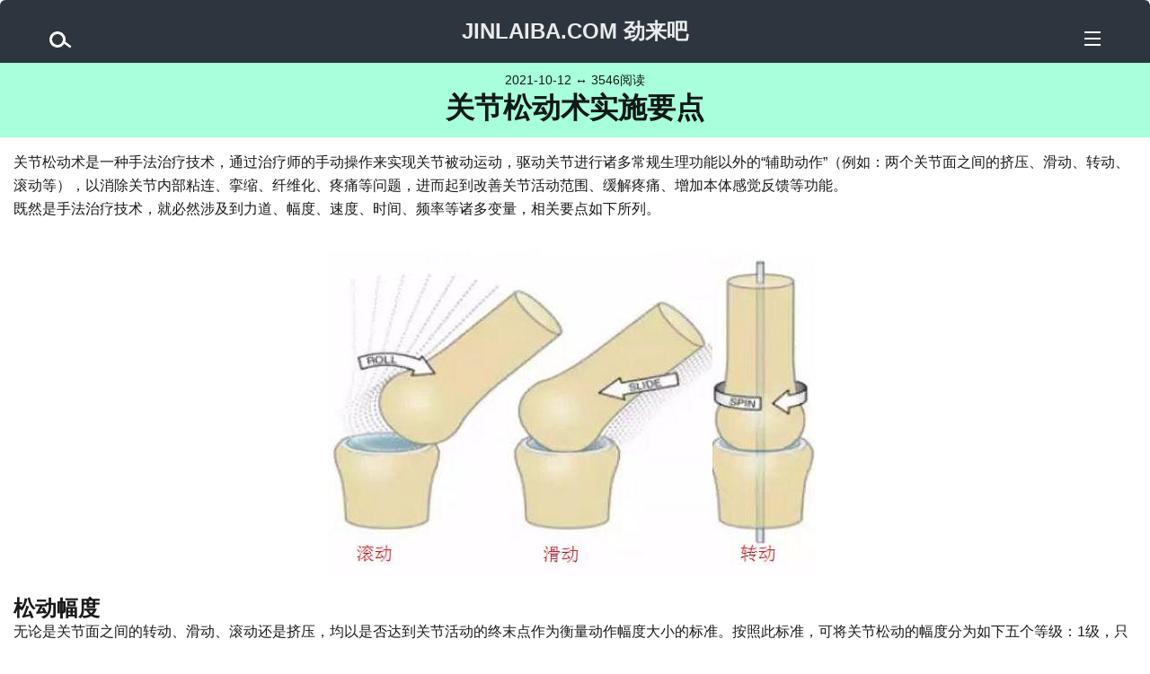

--- FILE ---
content_type: text/html; charset=UTF-8
request_url: http://www.jinlaiba.com/archives/31760.html
body_size: 3413
content:
<!DOCTYPE html>
<html lang="zh-CN">
<head>
	<meta charset="UTF-8">
	<meta name="viewport" content="initial-scale=1.0, maximum-scale=5.0, width=device-width">
	<title>关节松动术实施要点-JINLAIBA.COM-劲来吧</title>
	<meta name="keywords" content="健身弹力带,健身弹力带,关节松动,关节松动术,幅度,关节受限,作用,疼痛,辅助运动,速度,时间,频次"><meta name="description" content="从功能、原理、手法幅度、速度、频次等方面介绍关节松动术的实施要点。">
	<link rel="preload" as="style" href="/css/style.css?v=2">
	<link rel="stylesheet" href="/css/style.css?v=2" type="text/css">
	<script async src='/js/main.js?v=4'></script>
	<link rel="icon" type="image/x-icon" href="http://www.jinlaiba.com/favicon.ico">
</head>
<body style="margin: 0px;">
<div class="main">
	<div class="head">
		<div class="glass-box" id="search-trigger">
			<div class="glass">
				<div class="glass-handle"></div>
			</div>
		</div>
		<div class="title">
			<H2><a href="/">JINLAIBA.COM&nbsp;劲来吧</a></H2>
		</div>
		<div class="menu-box" id="menu-trigger">
			<div class="menu"></div>
			<div class="menu"></div>
			<div class="menu-last"></div>
		</div>
	</div>
	<div id="search">
		<div id="search-inner">
			<form method="get" id="searchform" action="/">
				<input type="text" name="s" id="search-text" placeholder="搜索此网站…">
				<input name="submit" type="submit" id="search-submit" value="搜索">
			</form>
		</div>
	</div>
	<div id="post">
		<div id="post-head">
			<span id="post-date">2021-10-12 ↔ 3546阅读</span><H1>关节松动术实施要点</H1>
		</div>
		<div id="post-content">
			关节松动术是一种手法治疗技术，通过治疗师的手动操作来实现关节被动运动，驱动关节进行诸多常规生理功能以外的“辅助动作”（例如：两个关节面之间的挤压、滑动、转动、滚动等），以消除关节内部粘连、挛缩、纤维化、疼痛等问题，进而起到改善关节活动范围、缓解疼痛、增加本体感觉反馈等功能。</br>既然是手法治疗技术，就必然涉及到力道、幅度、速度、时间、频率等诸多变量，相关要点如下所列。<p style="text-align: center;"><img title="关节的辅助动作" src="http://www.jinlaiba.com/wp-content/uploads/2020/12/guanjisognd2.jpg" alt="关节的辅助动作"/></p><h2>松动幅度</h2>无论是关节面之间的转动、滑动、滚动还是挤压，均以是否达到关节活动的终末点作为衡量动作幅度大小的标准。按照此标准，可将关节松动的幅度分为如下五个等级：1级，只进行很小幅度的关节松动，多应用于解除疼痛引发的关节受限、以及手法松动治疗初期的尝试；2级，在不接触关节常规活动范围起始点和终末点的情况下进行关节松动，应用范围同1级；3级，从关节常规活动范围的起始点开始，每次都接触到终末点，使患者能够感受到终末点周围软组织的紧张，既可用来治疗疼痛引发的关节受限，也可用来应对关节僵硬；4级，只在关节常规活动范围终末点附近进行小范围的松动，每次都接触到终末点，使患者能够感受到终末点周围软组织的紧张，主要用于解除终末点软组织粘连和挛缩引发的关节活动受限；5级，在终末点附近使用快速的、较大力的手法实施关节松动，主要用来应对比较顽固的关节僵硬。<p style="text-align: center;"><img title="主要关节的活动范围" src="http://www.jinlaiba.com/wp-content/uploads/2020/04/rentijipxtw4.jpg" alt="主要关节的活动范围"/></p><h2>疼痛的触发</h2>1、用来治疗疼痛时，每个手法动作都应使患者达到并略超过痛点。</br>2、用来治疗关节僵硬时，每个手法动作都应使关节突破僵硬点。</br>3、手法应稳定、有节奏，方可最大限度地与患者达到默契。</br></br><h2>松动手法的速度</h2>1、用来治疗疼痛时，可选择快速、高频率（小范围）的手法，可在降低疼痛阀值的情况下获得更好的松动效果。</br>2、用来治疗僵硬时，应选择平缓、持久的手法，以获得更好的软组织延展性。<p style="text-align: center;"><img title="关节松动术" src="http://www.jinlaiba.com/wp-content/uploads/2021/06/guanjiesdshu1.jpg" alt="关节松动术"/></p><h2>治疗时间及频次</h2>每次手法松动治疗的时间保持在15-20分钟，多种手法可交替使用（例如：挤压、转动、滑动的手法交替使用），每种手法可重复3-4次。每1天或每2天实施1次关节松动术。</br>以肩关节囊挛缩的关节松动治疗为例：先进行分离牵引，将肱骨向外推并保持10秒钟左右，再放松，此动作重复3次；然后再进行长轴牵引，将手臂向足的方向牵拉10秒钟左右，再放松，重复3次；再做上下滑动，先将肱骨与盂分离，向上滑动并保持片刻，再向下滑动并保持片刻，放松，如此重复3次。接下来继续依次循环进行分离牵引、长轴牵引、上下滑动，总治疗时间保持在15-20分钟，一天的治疗即告完成。<p style="text-align: center;"><img title="肩关节松动" src="http://www.jinlaiba.com/wp-content/uploads/2020/12/guanjisognd1.jpg" alt="肩关节松动"/></p>
		</div>
	</div>
	<div style="text-align: center;"><span style="font-size: 18px; text-align: center;"><strong style="color: rgb(2, 30, 170);">微信扫码关注</br>(也可用微信搜索公众号“劲来吧”)</strong></span></br><img alt="公众号二维码" src="http://www.jinlaiba.com/wp-content/uploads/dyhewm.jpg"></div>
	<div class="copyright"><a href="/">劲来吧</a>&nbsp;版权所有&nbsp;未经许可严禁转载</div>
	<div class="related-posts">
		<h3 class="relate-title">推荐话题</h3></br>
		<div class="related"><a href="/archives/31015.html" title="什么是关节松动">什么是关节松动</a></div><div class="related"><a href="/archives/31018.html" title="肩周炎的几个发病阶段">肩周炎的几个发病阶段</a></div><div class="related"><a href="/archives/31105.html" title="前交叉韧带损伤是否要实施手术治疗">前交叉韧带损伤是否要实施手术治疗</a></div><div class="related"><a href="/archives/31218.html" title="髌股关节疼痛综合征的常见症状">髌股关节疼痛综合征的常见症状</a></div><div class="related"><a href="/archives/31405.html" title="全髋关节置换术后可以进行哪些运动">全髋关节置换术后可以进行哪些运动</a></div><div class="related"><a href="/archives/31440.html" title="CPM机的优缺点">CPM机的优缺点</a></div><div class="related"><a href="/archives/31463.html" title="术后如何恢复跑步运动">术后如何恢复跑步运动</a></div><div class="related"><a href="/archives/31482.html" title="挥鞭样损伤后的康复训练手段">挥鞭样损伤后的康复训练手段</a></div><div class="related"><a href="/archives/31483.html" title="什么是FABQ问卷">什么是FABQ问卷</a></div><div class="related"><a href="/archives/31889.html" title="手指骨折后的康复治疗">手指骨折后的康复治疗</a></div>
	</div>
	<div id="responses">
		<h3>0 个回应</h3>	</div>
	<div id="comments">
		<div id="respond">
			<h3>留言</h3>
			<form action="/" method="get" id="commentform">
				<input type="hidden" name="post_id" value="31760" id="post_id">
				<input type="hidden" name="parent_id" id="parent_id" value="0">
				<p><input type="text" name="author" id="author" placeholder="在此输入昵称(也可不填)" value="" size="22"></p>
				<p><textarea name="comment" id="comment" placeholder="请在此输入评论内容"></textarea></p>
				<p><button name="submit" type="submit" id="submit">发布</button></p>
			</form>
		</div>
	</div>
		<div class="footer">
		<p><a href="/">回到首页</a><a style="display:none;" href="http://www.jinlaiba.com/wp-content/uploads/sitemap.xml">sitemap</a><br>Copyright 2013-2026 JINLAIBA.COM All rights reserved.<br><a href="http://beian.miit.gov.cn" target="_blank">京ICP备09020669号-2</a></p>
	</div>
</div>
<script src="http://hm.baidu.com/h.js?bc272c608322a3fbe522fe7c01d11cae" type="text/javascript"></script>
</body>
</html>

--- FILE ---
content_type: application/javascript
request_url: http://www.jinlaiba.com/js/main.js?v=4
body_size: 1519
content:
function checkDOMLoaded() {
	if (document.readyState === "complete" || document.readyState === "interactive") {
		onPageLoaded();
		clearInterval(interval);
	}
}
var interval = setInterval(checkDOMLoaded, 30);

function onPageLoaded() {
	//处理菜单
	var searchBtn = document.getElementById("search-trigger");
	if (searchBtn) {
		searchBtn.addEventListener("click", function () {
			var searchBox = document.getElementById("search");
			if (searchBox) {
				if (searchBox.style.height == "38px")
					searchBox.style.height = "0px";
				else
					searchBox.style.height = "38px";
			}
		});
	}
	var menuBtn = document.getElementById("menu-trigger");
	if (menuBtn) {
		menuBtn.addEventListener("click", function () {
			var desc = document.querySelector("meta[name='description']").getAttribute("content");
			if (desc)
				alert(desc);
			else
				alert("暂无介绍");
		});
	}
	// 处理评论
	let comments = document.querySelectorAll('#responses .resp-item');
	let commentsMap = {};
	comments.forEach(item => commentsMap[item.id] = item);
	comments.forEach(item => {
		let parentId = item.getAttribute('parent');
		if (parentId !== '0') {
			let parentComment = commentsMap[parentId];
			if (parentComment) {
				let content = parentComment.querySelector('div.resp-content');
				if (content) {
					content.parentNode.insertBefore(item, null);
					item.classList.add('resp-child');
				}
			}
		}
	});
	//发送评论
	var form = document.getElementById('commentform');
	if (form) {
		form.addEventListener('submit', function (e) {
			e.preventDefault();

			var post_id = form.querySelector('#post_id').value;
			var parent_id = form.querySelector('#parent_id').value;
			var author = form.querySelector('#author').value;
			var comment = form.querySelector('#comment').value;

			if (comment.length === 0) {
				alert("评论不能为空");
				return;
			}
			if(author.length > 128) {
				alert("昵称太长了");
				return;
			}
			if(comment.length > 4096) {
				alert("评论太长了");
				return;
			}

			var xhr = new XMLHttpRequest();
			xhr.open('POST', '/', false);
			xhr.setRequestHeader('Content-Type', 'application/x-www-form-urlencoded');
			xhr.setRequestHeader('X-Requested-With', 'XMLHttpRequest');

			xhr.onload = function () {
				if (xhr.status === 200) {
					var response = JSON.parse(xhr.responseText);
					if (response.code === 1) {
						alert(response.msg);
						document.getElementById('comment').value = '';
						if (parent_id > 0)
							cancleReply(parent_id);
					} else {
						alert("评论发送失败: " + response.msg);
					}
				} else {
					alert("评论发送失败: " + xhr.statusText);
				}
			};

			xhr.onerror = function () {
				alert("评论发送失败");
			};
			var data = "action=comment&post_id=" + post_id + "&parent_id=" + parent_id + "&author=" + encodeURIComponent(author) + "&comment=" + encodeURIComponent(comment);
			xhr.send(data);
		});
	}
}

function cancleReply(id) {
	if (!window.comments)
		window.comments = document.getElementById('comments');
	if (!window.responses)
		window.responses = document.getElementById('responses');
	if (!window.hiddenInput)
		window.hiddenInput = document.getElementById('commentform').querySelector('input[id="parent_id"]');

	window.responses.parentNode.insertBefore(window.comments, window.responses.nextElementSibling);
	window.hiddenInput.value = 0;
	document.getElementById('reply-link-' + id).textContent = '回复';

	window.lastReplayId = null;
}

function reply(id) {
	if (!window.comments)
		window.comments = document.getElementById('comments');
	if (!window.hiddenInput)
		window.hiddenInput = document.getElementById('commentform').querySelector('input[id="parent_id"]');

	var targetItem = document.getElementById(id);
	var contentItem = targetItem.getElementsByClassName('resp-content')[0];
	targetItem.insertBefore(window.comments, contentItem.nextElementSibling);

	window.hiddenInput.value = id;
	document.getElementById('reply-link-' + id).textContent = '取消回复';

	if (window.lastReplayId)
		document.getElementById('reply-link-' + window.lastReplayId).textContent = '回复';
	window.lastReplayId = id;
}

function onReply(event, id) //点击“回复”或“取消回复”链接时触发
{
	event.preventDefault();

	var text = document.getElementById('reply-link-' + id).textContent;
	if (text === '回复')
		reply(id);
	else if (text === '取消回复')
		cancleReply(id);
}